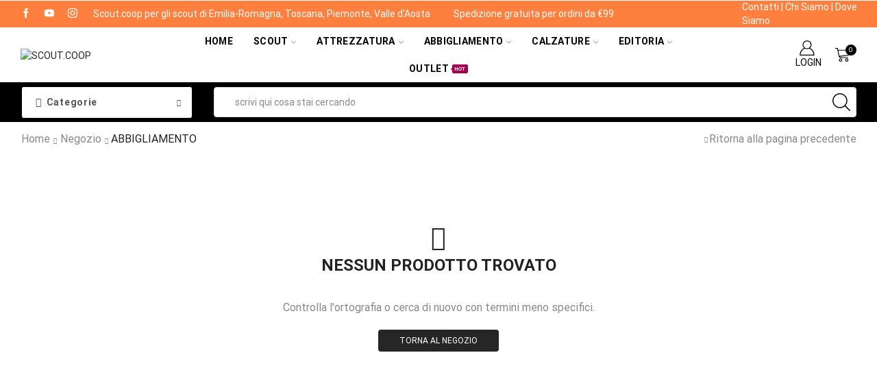

--- FILE ---
content_type: text/html; charset=utf-8
request_url: https://www.google.com/recaptcha/api2/anchor?ar=1&k=6LeqZCUrAAAAAM004Q_NYAl49gZHBFEqjU7eGhyC&co=aHR0cHM6Ly9zY291dC5jb29wOjQ0Mw..&hl=it&v=N67nZn4AqZkNcbeMu4prBgzg&size=normal&anchor-ms=20000&execute-ms=30000&cb=dqzlr79kyfn3
body_size: 49301
content:
<!DOCTYPE HTML><html dir="ltr" lang="it"><head><meta http-equiv="Content-Type" content="text/html; charset=UTF-8">
<meta http-equiv="X-UA-Compatible" content="IE=edge">
<title>reCAPTCHA</title>
<style type="text/css">
/* cyrillic-ext */
@font-face {
  font-family: 'Roboto';
  font-style: normal;
  font-weight: 400;
  font-stretch: 100%;
  src: url(//fonts.gstatic.com/s/roboto/v48/KFO7CnqEu92Fr1ME7kSn66aGLdTylUAMa3GUBHMdazTgWw.woff2) format('woff2');
  unicode-range: U+0460-052F, U+1C80-1C8A, U+20B4, U+2DE0-2DFF, U+A640-A69F, U+FE2E-FE2F;
}
/* cyrillic */
@font-face {
  font-family: 'Roboto';
  font-style: normal;
  font-weight: 400;
  font-stretch: 100%;
  src: url(//fonts.gstatic.com/s/roboto/v48/KFO7CnqEu92Fr1ME7kSn66aGLdTylUAMa3iUBHMdazTgWw.woff2) format('woff2');
  unicode-range: U+0301, U+0400-045F, U+0490-0491, U+04B0-04B1, U+2116;
}
/* greek-ext */
@font-face {
  font-family: 'Roboto';
  font-style: normal;
  font-weight: 400;
  font-stretch: 100%;
  src: url(//fonts.gstatic.com/s/roboto/v48/KFO7CnqEu92Fr1ME7kSn66aGLdTylUAMa3CUBHMdazTgWw.woff2) format('woff2');
  unicode-range: U+1F00-1FFF;
}
/* greek */
@font-face {
  font-family: 'Roboto';
  font-style: normal;
  font-weight: 400;
  font-stretch: 100%;
  src: url(//fonts.gstatic.com/s/roboto/v48/KFO7CnqEu92Fr1ME7kSn66aGLdTylUAMa3-UBHMdazTgWw.woff2) format('woff2');
  unicode-range: U+0370-0377, U+037A-037F, U+0384-038A, U+038C, U+038E-03A1, U+03A3-03FF;
}
/* math */
@font-face {
  font-family: 'Roboto';
  font-style: normal;
  font-weight: 400;
  font-stretch: 100%;
  src: url(//fonts.gstatic.com/s/roboto/v48/KFO7CnqEu92Fr1ME7kSn66aGLdTylUAMawCUBHMdazTgWw.woff2) format('woff2');
  unicode-range: U+0302-0303, U+0305, U+0307-0308, U+0310, U+0312, U+0315, U+031A, U+0326-0327, U+032C, U+032F-0330, U+0332-0333, U+0338, U+033A, U+0346, U+034D, U+0391-03A1, U+03A3-03A9, U+03B1-03C9, U+03D1, U+03D5-03D6, U+03F0-03F1, U+03F4-03F5, U+2016-2017, U+2034-2038, U+203C, U+2040, U+2043, U+2047, U+2050, U+2057, U+205F, U+2070-2071, U+2074-208E, U+2090-209C, U+20D0-20DC, U+20E1, U+20E5-20EF, U+2100-2112, U+2114-2115, U+2117-2121, U+2123-214F, U+2190, U+2192, U+2194-21AE, U+21B0-21E5, U+21F1-21F2, U+21F4-2211, U+2213-2214, U+2216-22FF, U+2308-230B, U+2310, U+2319, U+231C-2321, U+2336-237A, U+237C, U+2395, U+239B-23B7, U+23D0, U+23DC-23E1, U+2474-2475, U+25AF, U+25B3, U+25B7, U+25BD, U+25C1, U+25CA, U+25CC, U+25FB, U+266D-266F, U+27C0-27FF, U+2900-2AFF, U+2B0E-2B11, U+2B30-2B4C, U+2BFE, U+3030, U+FF5B, U+FF5D, U+1D400-1D7FF, U+1EE00-1EEFF;
}
/* symbols */
@font-face {
  font-family: 'Roboto';
  font-style: normal;
  font-weight: 400;
  font-stretch: 100%;
  src: url(//fonts.gstatic.com/s/roboto/v48/KFO7CnqEu92Fr1ME7kSn66aGLdTylUAMaxKUBHMdazTgWw.woff2) format('woff2');
  unicode-range: U+0001-000C, U+000E-001F, U+007F-009F, U+20DD-20E0, U+20E2-20E4, U+2150-218F, U+2190, U+2192, U+2194-2199, U+21AF, U+21E6-21F0, U+21F3, U+2218-2219, U+2299, U+22C4-22C6, U+2300-243F, U+2440-244A, U+2460-24FF, U+25A0-27BF, U+2800-28FF, U+2921-2922, U+2981, U+29BF, U+29EB, U+2B00-2BFF, U+4DC0-4DFF, U+FFF9-FFFB, U+10140-1018E, U+10190-1019C, U+101A0, U+101D0-101FD, U+102E0-102FB, U+10E60-10E7E, U+1D2C0-1D2D3, U+1D2E0-1D37F, U+1F000-1F0FF, U+1F100-1F1AD, U+1F1E6-1F1FF, U+1F30D-1F30F, U+1F315, U+1F31C, U+1F31E, U+1F320-1F32C, U+1F336, U+1F378, U+1F37D, U+1F382, U+1F393-1F39F, U+1F3A7-1F3A8, U+1F3AC-1F3AF, U+1F3C2, U+1F3C4-1F3C6, U+1F3CA-1F3CE, U+1F3D4-1F3E0, U+1F3ED, U+1F3F1-1F3F3, U+1F3F5-1F3F7, U+1F408, U+1F415, U+1F41F, U+1F426, U+1F43F, U+1F441-1F442, U+1F444, U+1F446-1F449, U+1F44C-1F44E, U+1F453, U+1F46A, U+1F47D, U+1F4A3, U+1F4B0, U+1F4B3, U+1F4B9, U+1F4BB, U+1F4BF, U+1F4C8-1F4CB, U+1F4D6, U+1F4DA, U+1F4DF, U+1F4E3-1F4E6, U+1F4EA-1F4ED, U+1F4F7, U+1F4F9-1F4FB, U+1F4FD-1F4FE, U+1F503, U+1F507-1F50B, U+1F50D, U+1F512-1F513, U+1F53E-1F54A, U+1F54F-1F5FA, U+1F610, U+1F650-1F67F, U+1F687, U+1F68D, U+1F691, U+1F694, U+1F698, U+1F6AD, U+1F6B2, U+1F6B9-1F6BA, U+1F6BC, U+1F6C6-1F6CF, U+1F6D3-1F6D7, U+1F6E0-1F6EA, U+1F6F0-1F6F3, U+1F6F7-1F6FC, U+1F700-1F7FF, U+1F800-1F80B, U+1F810-1F847, U+1F850-1F859, U+1F860-1F887, U+1F890-1F8AD, U+1F8B0-1F8BB, U+1F8C0-1F8C1, U+1F900-1F90B, U+1F93B, U+1F946, U+1F984, U+1F996, U+1F9E9, U+1FA00-1FA6F, U+1FA70-1FA7C, U+1FA80-1FA89, U+1FA8F-1FAC6, U+1FACE-1FADC, U+1FADF-1FAE9, U+1FAF0-1FAF8, U+1FB00-1FBFF;
}
/* vietnamese */
@font-face {
  font-family: 'Roboto';
  font-style: normal;
  font-weight: 400;
  font-stretch: 100%;
  src: url(//fonts.gstatic.com/s/roboto/v48/KFO7CnqEu92Fr1ME7kSn66aGLdTylUAMa3OUBHMdazTgWw.woff2) format('woff2');
  unicode-range: U+0102-0103, U+0110-0111, U+0128-0129, U+0168-0169, U+01A0-01A1, U+01AF-01B0, U+0300-0301, U+0303-0304, U+0308-0309, U+0323, U+0329, U+1EA0-1EF9, U+20AB;
}
/* latin-ext */
@font-face {
  font-family: 'Roboto';
  font-style: normal;
  font-weight: 400;
  font-stretch: 100%;
  src: url(//fonts.gstatic.com/s/roboto/v48/KFO7CnqEu92Fr1ME7kSn66aGLdTylUAMa3KUBHMdazTgWw.woff2) format('woff2');
  unicode-range: U+0100-02BA, U+02BD-02C5, U+02C7-02CC, U+02CE-02D7, U+02DD-02FF, U+0304, U+0308, U+0329, U+1D00-1DBF, U+1E00-1E9F, U+1EF2-1EFF, U+2020, U+20A0-20AB, U+20AD-20C0, U+2113, U+2C60-2C7F, U+A720-A7FF;
}
/* latin */
@font-face {
  font-family: 'Roboto';
  font-style: normal;
  font-weight: 400;
  font-stretch: 100%;
  src: url(//fonts.gstatic.com/s/roboto/v48/KFO7CnqEu92Fr1ME7kSn66aGLdTylUAMa3yUBHMdazQ.woff2) format('woff2');
  unicode-range: U+0000-00FF, U+0131, U+0152-0153, U+02BB-02BC, U+02C6, U+02DA, U+02DC, U+0304, U+0308, U+0329, U+2000-206F, U+20AC, U+2122, U+2191, U+2193, U+2212, U+2215, U+FEFF, U+FFFD;
}
/* cyrillic-ext */
@font-face {
  font-family: 'Roboto';
  font-style: normal;
  font-weight: 500;
  font-stretch: 100%;
  src: url(//fonts.gstatic.com/s/roboto/v48/KFO7CnqEu92Fr1ME7kSn66aGLdTylUAMa3GUBHMdazTgWw.woff2) format('woff2');
  unicode-range: U+0460-052F, U+1C80-1C8A, U+20B4, U+2DE0-2DFF, U+A640-A69F, U+FE2E-FE2F;
}
/* cyrillic */
@font-face {
  font-family: 'Roboto';
  font-style: normal;
  font-weight: 500;
  font-stretch: 100%;
  src: url(//fonts.gstatic.com/s/roboto/v48/KFO7CnqEu92Fr1ME7kSn66aGLdTylUAMa3iUBHMdazTgWw.woff2) format('woff2');
  unicode-range: U+0301, U+0400-045F, U+0490-0491, U+04B0-04B1, U+2116;
}
/* greek-ext */
@font-face {
  font-family: 'Roboto';
  font-style: normal;
  font-weight: 500;
  font-stretch: 100%;
  src: url(//fonts.gstatic.com/s/roboto/v48/KFO7CnqEu92Fr1ME7kSn66aGLdTylUAMa3CUBHMdazTgWw.woff2) format('woff2');
  unicode-range: U+1F00-1FFF;
}
/* greek */
@font-face {
  font-family: 'Roboto';
  font-style: normal;
  font-weight: 500;
  font-stretch: 100%;
  src: url(//fonts.gstatic.com/s/roboto/v48/KFO7CnqEu92Fr1ME7kSn66aGLdTylUAMa3-UBHMdazTgWw.woff2) format('woff2');
  unicode-range: U+0370-0377, U+037A-037F, U+0384-038A, U+038C, U+038E-03A1, U+03A3-03FF;
}
/* math */
@font-face {
  font-family: 'Roboto';
  font-style: normal;
  font-weight: 500;
  font-stretch: 100%;
  src: url(//fonts.gstatic.com/s/roboto/v48/KFO7CnqEu92Fr1ME7kSn66aGLdTylUAMawCUBHMdazTgWw.woff2) format('woff2');
  unicode-range: U+0302-0303, U+0305, U+0307-0308, U+0310, U+0312, U+0315, U+031A, U+0326-0327, U+032C, U+032F-0330, U+0332-0333, U+0338, U+033A, U+0346, U+034D, U+0391-03A1, U+03A3-03A9, U+03B1-03C9, U+03D1, U+03D5-03D6, U+03F0-03F1, U+03F4-03F5, U+2016-2017, U+2034-2038, U+203C, U+2040, U+2043, U+2047, U+2050, U+2057, U+205F, U+2070-2071, U+2074-208E, U+2090-209C, U+20D0-20DC, U+20E1, U+20E5-20EF, U+2100-2112, U+2114-2115, U+2117-2121, U+2123-214F, U+2190, U+2192, U+2194-21AE, U+21B0-21E5, U+21F1-21F2, U+21F4-2211, U+2213-2214, U+2216-22FF, U+2308-230B, U+2310, U+2319, U+231C-2321, U+2336-237A, U+237C, U+2395, U+239B-23B7, U+23D0, U+23DC-23E1, U+2474-2475, U+25AF, U+25B3, U+25B7, U+25BD, U+25C1, U+25CA, U+25CC, U+25FB, U+266D-266F, U+27C0-27FF, U+2900-2AFF, U+2B0E-2B11, U+2B30-2B4C, U+2BFE, U+3030, U+FF5B, U+FF5D, U+1D400-1D7FF, U+1EE00-1EEFF;
}
/* symbols */
@font-face {
  font-family: 'Roboto';
  font-style: normal;
  font-weight: 500;
  font-stretch: 100%;
  src: url(//fonts.gstatic.com/s/roboto/v48/KFO7CnqEu92Fr1ME7kSn66aGLdTylUAMaxKUBHMdazTgWw.woff2) format('woff2');
  unicode-range: U+0001-000C, U+000E-001F, U+007F-009F, U+20DD-20E0, U+20E2-20E4, U+2150-218F, U+2190, U+2192, U+2194-2199, U+21AF, U+21E6-21F0, U+21F3, U+2218-2219, U+2299, U+22C4-22C6, U+2300-243F, U+2440-244A, U+2460-24FF, U+25A0-27BF, U+2800-28FF, U+2921-2922, U+2981, U+29BF, U+29EB, U+2B00-2BFF, U+4DC0-4DFF, U+FFF9-FFFB, U+10140-1018E, U+10190-1019C, U+101A0, U+101D0-101FD, U+102E0-102FB, U+10E60-10E7E, U+1D2C0-1D2D3, U+1D2E0-1D37F, U+1F000-1F0FF, U+1F100-1F1AD, U+1F1E6-1F1FF, U+1F30D-1F30F, U+1F315, U+1F31C, U+1F31E, U+1F320-1F32C, U+1F336, U+1F378, U+1F37D, U+1F382, U+1F393-1F39F, U+1F3A7-1F3A8, U+1F3AC-1F3AF, U+1F3C2, U+1F3C4-1F3C6, U+1F3CA-1F3CE, U+1F3D4-1F3E0, U+1F3ED, U+1F3F1-1F3F3, U+1F3F5-1F3F7, U+1F408, U+1F415, U+1F41F, U+1F426, U+1F43F, U+1F441-1F442, U+1F444, U+1F446-1F449, U+1F44C-1F44E, U+1F453, U+1F46A, U+1F47D, U+1F4A3, U+1F4B0, U+1F4B3, U+1F4B9, U+1F4BB, U+1F4BF, U+1F4C8-1F4CB, U+1F4D6, U+1F4DA, U+1F4DF, U+1F4E3-1F4E6, U+1F4EA-1F4ED, U+1F4F7, U+1F4F9-1F4FB, U+1F4FD-1F4FE, U+1F503, U+1F507-1F50B, U+1F50D, U+1F512-1F513, U+1F53E-1F54A, U+1F54F-1F5FA, U+1F610, U+1F650-1F67F, U+1F687, U+1F68D, U+1F691, U+1F694, U+1F698, U+1F6AD, U+1F6B2, U+1F6B9-1F6BA, U+1F6BC, U+1F6C6-1F6CF, U+1F6D3-1F6D7, U+1F6E0-1F6EA, U+1F6F0-1F6F3, U+1F6F7-1F6FC, U+1F700-1F7FF, U+1F800-1F80B, U+1F810-1F847, U+1F850-1F859, U+1F860-1F887, U+1F890-1F8AD, U+1F8B0-1F8BB, U+1F8C0-1F8C1, U+1F900-1F90B, U+1F93B, U+1F946, U+1F984, U+1F996, U+1F9E9, U+1FA00-1FA6F, U+1FA70-1FA7C, U+1FA80-1FA89, U+1FA8F-1FAC6, U+1FACE-1FADC, U+1FADF-1FAE9, U+1FAF0-1FAF8, U+1FB00-1FBFF;
}
/* vietnamese */
@font-face {
  font-family: 'Roboto';
  font-style: normal;
  font-weight: 500;
  font-stretch: 100%;
  src: url(//fonts.gstatic.com/s/roboto/v48/KFO7CnqEu92Fr1ME7kSn66aGLdTylUAMa3OUBHMdazTgWw.woff2) format('woff2');
  unicode-range: U+0102-0103, U+0110-0111, U+0128-0129, U+0168-0169, U+01A0-01A1, U+01AF-01B0, U+0300-0301, U+0303-0304, U+0308-0309, U+0323, U+0329, U+1EA0-1EF9, U+20AB;
}
/* latin-ext */
@font-face {
  font-family: 'Roboto';
  font-style: normal;
  font-weight: 500;
  font-stretch: 100%;
  src: url(//fonts.gstatic.com/s/roboto/v48/KFO7CnqEu92Fr1ME7kSn66aGLdTylUAMa3KUBHMdazTgWw.woff2) format('woff2');
  unicode-range: U+0100-02BA, U+02BD-02C5, U+02C7-02CC, U+02CE-02D7, U+02DD-02FF, U+0304, U+0308, U+0329, U+1D00-1DBF, U+1E00-1E9F, U+1EF2-1EFF, U+2020, U+20A0-20AB, U+20AD-20C0, U+2113, U+2C60-2C7F, U+A720-A7FF;
}
/* latin */
@font-face {
  font-family: 'Roboto';
  font-style: normal;
  font-weight: 500;
  font-stretch: 100%;
  src: url(//fonts.gstatic.com/s/roboto/v48/KFO7CnqEu92Fr1ME7kSn66aGLdTylUAMa3yUBHMdazQ.woff2) format('woff2');
  unicode-range: U+0000-00FF, U+0131, U+0152-0153, U+02BB-02BC, U+02C6, U+02DA, U+02DC, U+0304, U+0308, U+0329, U+2000-206F, U+20AC, U+2122, U+2191, U+2193, U+2212, U+2215, U+FEFF, U+FFFD;
}
/* cyrillic-ext */
@font-face {
  font-family: 'Roboto';
  font-style: normal;
  font-weight: 900;
  font-stretch: 100%;
  src: url(//fonts.gstatic.com/s/roboto/v48/KFO7CnqEu92Fr1ME7kSn66aGLdTylUAMa3GUBHMdazTgWw.woff2) format('woff2');
  unicode-range: U+0460-052F, U+1C80-1C8A, U+20B4, U+2DE0-2DFF, U+A640-A69F, U+FE2E-FE2F;
}
/* cyrillic */
@font-face {
  font-family: 'Roboto';
  font-style: normal;
  font-weight: 900;
  font-stretch: 100%;
  src: url(//fonts.gstatic.com/s/roboto/v48/KFO7CnqEu92Fr1ME7kSn66aGLdTylUAMa3iUBHMdazTgWw.woff2) format('woff2');
  unicode-range: U+0301, U+0400-045F, U+0490-0491, U+04B0-04B1, U+2116;
}
/* greek-ext */
@font-face {
  font-family: 'Roboto';
  font-style: normal;
  font-weight: 900;
  font-stretch: 100%;
  src: url(//fonts.gstatic.com/s/roboto/v48/KFO7CnqEu92Fr1ME7kSn66aGLdTylUAMa3CUBHMdazTgWw.woff2) format('woff2');
  unicode-range: U+1F00-1FFF;
}
/* greek */
@font-face {
  font-family: 'Roboto';
  font-style: normal;
  font-weight: 900;
  font-stretch: 100%;
  src: url(//fonts.gstatic.com/s/roboto/v48/KFO7CnqEu92Fr1ME7kSn66aGLdTylUAMa3-UBHMdazTgWw.woff2) format('woff2');
  unicode-range: U+0370-0377, U+037A-037F, U+0384-038A, U+038C, U+038E-03A1, U+03A3-03FF;
}
/* math */
@font-face {
  font-family: 'Roboto';
  font-style: normal;
  font-weight: 900;
  font-stretch: 100%;
  src: url(//fonts.gstatic.com/s/roboto/v48/KFO7CnqEu92Fr1ME7kSn66aGLdTylUAMawCUBHMdazTgWw.woff2) format('woff2');
  unicode-range: U+0302-0303, U+0305, U+0307-0308, U+0310, U+0312, U+0315, U+031A, U+0326-0327, U+032C, U+032F-0330, U+0332-0333, U+0338, U+033A, U+0346, U+034D, U+0391-03A1, U+03A3-03A9, U+03B1-03C9, U+03D1, U+03D5-03D6, U+03F0-03F1, U+03F4-03F5, U+2016-2017, U+2034-2038, U+203C, U+2040, U+2043, U+2047, U+2050, U+2057, U+205F, U+2070-2071, U+2074-208E, U+2090-209C, U+20D0-20DC, U+20E1, U+20E5-20EF, U+2100-2112, U+2114-2115, U+2117-2121, U+2123-214F, U+2190, U+2192, U+2194-21AE, U+21B0-21E5, U+21F1-21F2, U+21F4-2211, U+2213-2214, U+2216-22FF, U+2308-230B, U+2310, U+2319, U+231C-2321, U+2336-237A, U+237C, U+2395, U+239B-23B7, U+23D0, U+23DC-23E1, U+2474-2475, U+25AF, U+25B3, U+25B7, U+25BD, U+25C1, U+25CA, U+25CC, U+25FB, U+266D-266F, U+27C0-27FF, U+2900-2AFF, U+2B0E-2B11, U+2B30-2B4C, U+2BFE, U+3030, U+FF5B, U+FF5D, U+1D400-1D7FF, U+1EE00-1EEFF;
}
/* symbols */
@font-face {
  font-family: 'Roboto';
  font-style: normal;
  font-weight: 900;
  font-stretch: 100%;
  src: url(//fonts.gstatic.com/s/roboto/v48/KFO7CnqEu92Fr1ME7kSn66aGLdTylUAMaxKUBHMdazTgWw.woff2) format('woff2');
  unicode-range: U+0001-000C, U+000E-001F, U+007F-009F, U+20DD-20E0, U+20E2-20E4, U+2150-218F, U+2190, U+2192, U+2194-2199, U+21AF, U+21E6-21F0, U+21F3, U+2218-2219, U+2299, U+22C4-22C6, U+2300-243F, U+2440-244A, U+2460-24FF, U+25A0-27BF, U+2800-28FF, U+2921-2922, U+2981, U+29BF, U+29EB, U+2B00-2BFF, U+4DC0-4DFF, U+FFF9-FFFB, U+10140-1018E, U+10190-1019C, U+101A0, U+101D0-101FD, U+102E0-102FB, U+10E60-10E7E, U+1D2C0-1D2D3, U+1D2E0-1D37F, U+1F000-1F0FF, U+1F100-1F1AD, U+1F1E6-1F1FF, U+1F30D-1F30F, U+1F315, U+1F31C, U+1F31E, U+1F320-1F32C, U+1F336, U+1F378, U+1F37D, U+1F382, U+1F393-1F39F, U+1F3A7-1F3A8, U+1F3AC-1F3AF, U+1F3C2, U+1F3C4-1F3C6, U+1F3CA-1F3CE, U+1F3D4-1F3E0, U+1F3ED, U+1F3F1-1F3F3, U+1F3F5-1F3F7, U+1F408, U+1F415, U+1F41F, U+1F426, U+1F43F, U+1F441-1F442, U+1F444, U+1F446-1F449, U+1F44C-1F44E, U+1F453, U+1F46A, U+1F47D, U+1F4A3, U+1F4B0, U+1F4B3, U+1F4B9, U+1F4BB, U+1F4BF, U+1F4C8-1F4CB, U+1F4D6, U+1F4DA, U+1F4DF, U+1F4E3-1F4E6, U+1F4EA-1F4ED, U+1F4F7, U+1F4F9-1F4FB, U+1F4FD-1F4FE, U+1F503, U+1F507-1F50B, U+1F50D, U+1F512-1F513, U+1F53E-1F54A, U+1F54F-1F5FA, U+1F610, U+1F650-1F67F, U+1F687, U+1F68D, U+1F691, U+1F694, U+1F698, U+1F6AD, U+1F6B2, U+1F6B9-1F6BA, U+1F6BC, U+1F6C6-1F6CF, U+1F6D3-1F6D7, U+1F6E0-1F6EA, U+1F6F0-1F6F3, U+1F6F7-1F6FC, U+1F700-1F7FF, U+1F800-1F80B, U+1F810-1F847, U+1F850-1F859, U+1F860-1F887, U+1F890-1F8AD, U+1F8B0-1F8BB, U+1F8C0-1F8C1, U+1F900-1F90B, U+1F93B, U+1F946, U+1F984, U+1F996, U+1F9E9, U+1FA00-1FA6F, U+1FA70-1FA7C, U+1FA80-1FA89, U+1FA8F-1FAC6, U+1FACE-1FADC, U+1FADF-1FAE9, U+1FAF0-1FAF8, U+1FB00-1FBFF;
}
/* vietnamese */
@font-face {
  font-family: 'Roboto';
  font-style: normal;
  font-weight: 900;
  font-stretch: 100%;
  src: url(//fonts.gstatic.com/s/roboto/v48/KFO7CnqEu92Fr1ME7kSn66aGLdTylUAMa3OUBHMdazTgWw.woff2) format('woff2');
  unicode-range: U+0102-0103, U+0110-0111, U+0128-0129, U+0168-0169, U+01A0-01A1, U+01AF-01B0, U+0300-0301, U+0303-0304, U+0308-0309, U+0323, U+0329, U+1EA0-1EF9, U+20AB;
}
/* latin-ext */
@font-face {
  font-family: 'Roboto';
  font-style: normal;
  font-weight: 900;
  font-stretch: 100%;
  src: url(//fonts.gstatic.com/s/roboto/v48/KFO7CnqEu92Fr1ME7kSn66aGLdTylUAMa3KUBHMdazTgWw.woff2) format('woff2');
  unicode-range: U+0100-02BA, U+02BD-02C5, U+02C7-02CC, U+02CE-02D7, U+02DD-02FF, U+0304, U+0308, U+0329, U+1D00-1DBF, U+1E00-1E9F, U+1EF2-1EFF, U+2020, U+20A0-20AB, U+20AD-20C0, U+2113, U+2C60-2C7F, U+A720-A7FF;
}
/* latin */
@font-face {
  font-family: 'Roboto';
  font-style: normal;
  font-weight: 900;
  font-stretch: 100%;
  src: url(//fonts.gstatic.com/s/roboto/v48/KFO7CnqEu92Fr1ME7kSn66aGLdTylUAMa3yUBHMdazQ.woff2) format('woff2');
  unicode-range: U+0000-00FF, U+0131, U+0152-0153, U+02BB-02BC, U+02C6, U+02DA, U+02DC, U+0304, U+0308, U+0329, U+2000-206F, U+20AC, U+2122, U+2191, U+2193, U+2212, U+2215, U+FEFF, U+FFFD;
}

</style>
<link rel="stylesheet" type="text/css" href="https://www.gstatic.com/recaptcha/releases/N67nZn4AqZkNcbeMu4prBgzg/styles__ltr.css">
<script nonce="F2-PT9FD4S5Ii2akRMvlUw" type="text/javascript">window['__recaptcha_api'] = 'https://www.google.com/recaptcha/api2/';</script>
<script type="text/javascript" src="https://www.gstatic.com/recaptcha/releases/N67nZn4AqZkNcbeMu4prBgzg/recaptcha__it.js" nonce="F2-PT9FD4S5Ii2akRMvlUw">
      
    </script></head>
<body><div id="rc-anchor-alert" class="rc-anchor-alert"></div>
<input type="hidden" id="recaptcha-token" value="[base64]">
<script type="text/javascript" nonce="F2-PT9FD4S5Ii2akRMvlUw">
      recaptcha.anchor.Main.init("[\x22ainput\x22,[\x22bgdata\x22,\x22\x22,\[base64]/[base64]/MjU1Ong/[base64]/[base64]/[base64]/[base64]/[base64]/[base64]/[base64]/[base64]/[base64]/[base64]/[base64]/[base64]/[base64]/[base64]/[base64]\\u003d\x22,\[base64]\\u003d\\u003d\x22,\x22w4cew71sw41tw4w4w53Dg8OOTcK+bsKzwozCvcO3wpR/[base64]/Dny8Ew4bDisKcwr/DjRoNwpXCocKJw6Rrw6ZOw4LDmG0yJmPCvcOjVcOxw4Z1w4bDpSfCh1Q7w5Jbw6zCjRfDqnFsJcONRVXDocK7Pi7DkS4sBMKvwrjDrcKfd8KDZU5Kw4tLB8KOw6jCn8KLw5LCqMO1eDQWwqfCpwNbUMK2w6TCsFwUPATDisK0wqo/w5PDoHBCMMKSwpbCjB7Dj2dmwrTDuMOLw7bCscOOw49IbsOcUnVMdsOvYGtsHjZWw67DgQ5Ewotjwq50w6vDry1kwr7Cihtswr9bwqpbfQjDpcO2wpBEw5BRGjVrw61Cw5/CqsK/HC5jBEnDpXXCuMKqwpLDonkpw64xw77DiR3DtcKww7fCs1U6w7JUw6o8V8KIwoDDsD/DmlUuQ1dIwqbChRDDtzfCvCdcw77CsgLCmxoUw50Kw4/DhDTClcKHUMKnwr3DiMOPw4Y5Fxpdw5s5EsKZwp/[base64]/[base64]/Dmi/DvcKLwogrwrPChsOfw6dsUg97MsOLeBgiwqTCkyNPdQV9TsOASMOzwqvCrBo3wpzCsA1Sw5LDrsO7w5RwwoLCjkbCvWjCuMKFR8KhKsORw5Z4wrBuw7bCo8OnSXVDUD/Cq8Ksw5BGw6PDtVINw78hCcKbwojDscK+KMKNwoDDtcKNw6Y+w69cFH96wrMwAxTCqXnChcO7DVPCi1PDkBNYI8OwwqDDokAOwo7ClsK2GFFow5zDtcOAeMOXJiHDjCPCsxAIw5ZIYj3CscOww4oVT2nDkAHDmsOyER/DiMKcBUVrD8KJbQdMwrLDisOqG2USw5BAYCcOw68WWBXDssOQwq9SHsOEw5nDkMO7Dw/[base64]/Dv8Krw4DChsOUYMKPw5zDp8OBe8OLHsKVC8Onw6l7YMOqMsOqw4rCkcKzwoccwoBtwpokw5w3w6PDjMKqw7bChcK4UQsWFjtKVnR8wq0Ww4PDn8OJw43CqGrCgcORQBUVwp5vLGEYw6l7YHPDlR/[base64]/w6VGwoXCjU3DmRLDt8O9w4HCjhzCk8OmS8K8w74FwqjCsEUSNBQhMcKwHBAjO8O+PsKXTC7CvELDr8KBNDRMwqAtw590wpDDvsOif1E+Q8KGw4vCmi/DuyfCjMKGwpzCh2lOaTMwwpFkwpHCmW7CmF/[base64]/CiU7Dr3bDrAJ+XsKcwr/DqSVmOUpofCNOXTZow6tbIAfDgXTDn8Klw6zDnkgDcgzCvBN/EEvClcK4w7MBTcOSZCEUw6F6cE9uw4PCisOHw6fChSshwqpPdgEywq9+w7nCpjIOwoZHZcKswoDCusKSw4UCw7dvAMOHwq/DtcKPGcOjwqjDkVTDqC3CucOgwr/DhBkyFhJowpDDjAPDicKgFAfCjBtQwrzDnVfCuWs0w4JTwrjDtsOkwoFywqLClBDCrcK/wpthJzMuw65wBcKSw7zDmnrDjlbCpDPCvsO9wqdowonDmsOnw6/Csj12UsOOwoTCkcKdwrUYImTDpsOuwpk1XsKkw7nCqsOIw4vDhsKYw7jDogLDpcKGw5F/w6Y/[base64]/[base64]/[base64]/Dl8Kxw6LDqQTDkGLCgsKBw68Pw6/DqGViL8Oxw5EHwoXCjE3DoUDDrcOvw6rCnx3DjsOpwoLCv1bDqcOjwonCvMKhwpHDl1sIcMOVw6gEw5bDvsOgWG3CisOjfGXDliPDnBhowp7DswPDvlLDu8KTKG/Co8K1w71wVMK8EwoxNyzDnkgrwr5/EQLDpWDCvcOqw6k5wp0dw7dZRMONwr9sM8K6wrgRdCcBw6XDkcOmLMOoazkiw5VsWsKNwo17P0hHw5nDhsOkw4swQUTCn8OVA8OZwqLCmsKLw6LDmT7CrMOlOQDDt1/CrGDDnnlaB8K2wpfCiRPCv3U3Hg/Dljg2w5HDrMODfAUJw4lsw4w+w7zDi8KKw4dDwptxwp3Ck8K/fsO6G8KbYsKXwrLCucO0wqMefsKtbmR8wprCssKMbgZlG1Y4OnB5wqfCgRd1Nj0odnnDpwjDmiDCj1c0w7HDuCURwpHDkQjCncOYwqYTdwFiJMKND3zDk8KjwqUYYivChHgxw4LDj8KQXMO+OW7Dvy0Iwr0ywo0jMsOPDsO4w4jCtsODwrhWPyAHeAXCiEfDp37DncK/w6sRQMK9wqXDiHksNnjDm0DDisK2w7PDoBQ3w7bCmsOWGMOwMlkEw6zCjycvwqxtCsOuw5XCtH3Ci8K7wrFsFMOUw6HCmCTDt3HDtcKOc3dswrNDaEt8cMODwrgMFh7CgsOiwoMiworDu8KuNlUhw69kwo/[base64]/w4HCtTkXCsKtwr8XwqNHGcO6DCfCgsOeOcKYKFLClcKKwoQDwpAEOcKMwr7ChQQ1w6PDhMOjFQ/CijQ9w6lMw4vDmMOxwokyw4DCvnYTw6MQw4EIYFzDmcOhB8OKG8OwL8KNW8OrBWtkNyJcFWXCgcODw5DCsk4Owodiwq/DhsORWsKHwqXClREewrlCcXzDoiPDhiQUw7I8cBvDrCkkwopJw7taXcKDfU5Jw68yRMOeHGwcw5tNw4bCu0oxw55cw7tuw5/[base64]/CikHDsFXDu3tMTcOYacKIwoVrwoHDpQrDqsK6SMOJw6JfdjcUwpcXwpQeMcKLw4kQZxoewqLDg2AoT8KfXG/Cq0d+wqhnLnTDsMOQVsOrw7zCnWtMw67Cq8KTcSHDg1Bbw4YcEsK7QMObXzhkBsKow5jDvsOTOhtibwo5wqjCuyjChlHDvsOmbQMnAMKKJsO2wpdcEcOrw6/CsArDvSfCsxvCv2xewpVqT0Fcw5TCrsKVSBbDoMKqw4LDonVewr8EwpTDtzHCpMOTAMObwrfCgMKyw7TCsSbDr8KtwrMyAHbCi8Ocw4DDtDAMw7B3ekDDtAVzN8OXw7LDrnVkw4hMf1/Dt8KrWXJeTic2wozDpcKyBkzDmXJYw6h+w5PCq8Ove8OUMMKUw6l7w7tuCMOkw6nCq8KeFD/[base64]/CvcKQw47CtcKYbVgiwrnDqsOmwqAKw78+w7/DlUvCmsKcw5I6w5BJw4kzwrt/A8KwG2TCvMO8w6jDmsOCP8KPw5DDnHQAVMONbn3Di0lgHcKpGcOnw7RwBm9zwqM2wpnCjcOKBH3CtsKyKsOhDsOkwoHCgSBTYsKsw6RKFi7CrDHCsm3DtcKfwosJJmDCtcO9wqnDtDoST8OUw5/[base64]/DonzCgsKCVA7CgMK6PS8lwqTCtcKwwrcyVMKOw4Jzw6EgwqFrDARHMMKcwohww5/CnFXDrsK8OyLCnALDqMKbwq9rYnlpMR3CmMOwBcOmXsKwVcKcw7ccwr7CscOtLcOTw4FFE8OUEnfDiDdlwrzCmMO3w7wmw5jCj8KlwrcBXMKcScKBFMKcV8K/[base64]/w6RhwoxFw5jDk8OhKMKrwoFsEDY3FcKywrt5VRQ8MkM/wqzCmsKOM8OpHMKaFnbCiwrCg8OsO8K5JkVQw5XDuMOJRcO+w4ZuGMK1GEPCscOtw7bCjVzCmzhtw6DCk8OYw6Ile1VZMsKNfAzCnADDhWIRwonDhcORw73DlT3DkjdxKB1JbMKpwp8/HMOdw41+wppeHcKiwrnDsMOdw6xqw7fCpwxrIjXCt8K7w7EETcO8w7zDuMKvwq/Cnhhhw5E7THF4RHBVwptywpBpw44EYsKqEcOVw7nDo11fEcOJw57DjsKjOVpyw67Ct1bDp0DDsgDDpsKOVxBfGcKBTMKpw6gfw7LCiVrCocOKw5LCiMOxw70AJGpuNcOjXj7Cn8OLFigrw5VFwq3Cu8Ozw5zCkcOhwrPCgT1Qw6nCscKdwpNDwr/DmSVtwr3DqMKww7dTwokWHMKWHsKXw6zDiVwnZi9gw47DpcK1woDDr2LDu0jDohfCt37Cgz7Dqn89wpNWdjzCpcKGw6XCkMKaw58/PQnCqcOAwo3CpUdOBsK1w4PCpSVZwrNqDGQswoEsG2bDgl4Kw5MOF019wpzCnQA9wqtdAMKwcj/DrH3CgsOzw57DmcKeMcKRw44+wrPCk8OJwrZkBcODwr7CoMKxNsKwPzfDnsOVHy3DsmRAM8KFwr3Ci8OiWMOSY8KywqnDnnLDizTCtQPCqzDDgMO8CClVw6tjw67DusOhOlzDvHPCuSc0w4PCtMKob8K8wo0RwqBNwpTCh8KPX8OiPh/CmsKGw7jChFzCv3bCrcOxwoluBsOhal4dbMKaZcKAJsKZGGQZHsKawrApHHjCrcKbZcOMw5QJwp8rZ3lfw79BwpjDs8KbacKXwrRHw6nCrMKdwpfCjkAgQsOzwpnDnUDCmsOlw4UUw5hqwq7CvcKIw6nCqWd3w6ZuwpVVw4/CqRzDmXR9SGJrIcKJwr8SG8Ohw7bDoU7DrsOEwq5wW8O8b1/CksKEITo6bzsMwq4nwrkYSh/[base64]/CnCJsDMK1woLCiizDrcOCPDnCtxFvD1UaeMKIWH/ClMOKwpBOwqh6w6V0KsKvwrXDpcOMwrfDs07CqBkmCsKWEcOhMEfCpMO7ZAIpRsO/c1BTWRLDrMOLwr3DhTPDk8Ktw44pw4QVw7osw5UebHvCrMOnF8KiFMOCKMKmT8K3wp5wwpFUdWZef0wdwofDhW/DtTl/wp3Cm8KrSQlWZhPDm8K9QAd+asOgDAHCn8OeEQwCw6VwwqvChMKZSmXDmW/DvMKcwq3Dn8KQIRnDnGbDv1/DhcOhCgTCiRADMEvClBgsw5jDhMKxXQrDvA0nw4fCr8KBw6LCksO/THJOXis4A8KdwptXPMKwMT5nw6APw4DChWPDpMOMwqo3XT0awoh5w6YYw5/DlRLDrMO8w75uwqcMw5PDl2h8KWrDngbCqmtjZD0QTcKKwploU8KJwr/CncKqScO/wqTCkcKqHBlPGhDDisOvw58+ZwHDpnQzJgAMM8O4NwjCvsKEw48YYhlLZgHDvMKQEcKGG8KowrrDuMOWO2DDk0XDpx0zw43DisOPfWfCtBUHaVTDuCk0w4sVEMO6WT7DsRnDtMKbVXw/IlrClA4Jw54EfEYuwpZDwqg4cFHDgsO6wqnCt2UBZcKFF8OjUcOjf0ENC8KDasKXwpYOw6vCgx5MHT/Dgmc4BcKoD2Z9LSwnHHcnVBTCn2vDsmzDrCgswpQpw7Rea8KrCFQdDMKTw5vCksO1w7PClHR6w5pfRMO1V8O5VHXCpgdYw5R6fWnDkCDCvMOyw6DCrFN2dxDDthpgJ8O4wp5XOzlNW0kWSjNVPl/Ch1jCsMKqMB/DhiLDqzrCk13DmlXDuGfDvArDjMKzOsKbSBXDr8OMQRYVBgoBYS3CmF4XZztIZ8Kuw7zDjcOtWsOpTMOPOsKJVjorQHFdw6TCvsOvMmBnw4vDsXnChMOkw5HDkGzCpl41w5JCw7ALL8KrwqDDtV0FwqjDkEPCssKdAMOEw5Q7T8KdRyBgC8Kuw5dbwrXDhTLDvcOsw5/Dk8K3wokZw5vCtAnDt8KeK8KqwpfChsOsw4PCginCiFN6N2nCnDM0w4YWw7rDtC/CjMOiw5LCuRBbaMKOw5TDlMKzH8O4wqQCw5rDtMONw4DDjcObwrPDu8KaNB49Zj8Pw6lgKMO7KMOKWxJ8UT9cw4TDqsORwqAiwrPDtzUuwqYYwqPCjSrCiQp7wq7DiRHCo8KxWit/chvCscKWbcO5wqoiT8KkwrfCnA7ClsKpMsOiECbDv1cEwpDCmirCnScdUsKRwqzDky7CucOzB8Khemk9BcOmw6B3WizChXrCoHVoMsKeE8O4wozCviPDqsOjUQPDsQ7CoE89KcOew57DgyPDnCfDl3bDkQvCj1PCkzQxGT/DmcO6GMORwo7DhcO5YxpAwqDDssOmw7c5RBNOEMOMwrk5GsO7w7oxw5LCjsK5R0gewrvCvyEtw6fDnQIVwowOwoNsY2zDtMO2w7bCs8KuYi/CpUPCpMKQOsOSwrZcRGPDoVDDolQrB8Onw7VWDsKUOSLCjlLCtDt1w7BRJ0LCksK2woM1wqPDrkjDmnwvMAJyB8OUYSQYw4J0KMOUw6c5woJwRkhww4osw5nCmsO1I8OlwrfDpQnDihh/fn3CsMK1DCgaw7DCuyjDkcKWw4U+FhTDisOhb0HCn8OhQ0QXf8KqNcOew6JNAXTDh8O/[base64]/[base64]/[base64]/Dj8ORJsO7woldw6pywrkWw4pwwoMFw7XCk1vCkyECEMOJCTsbfsOrDcOlJzfCowgQFjRTGgQVA8KjwqBLw5AFwqzDg8OxPsKGeMO8w5/[base64]/[base64]/DnnkTw6AjVB/CmMOVQgkewq8OVcOUaMOwwqTCqsKYXx9KwqMzwpt8B8Orw4QWJsKfw58MYcOUwq0ab8KMwqh4HMKSKcOJDMO5FMOdKcOaMTPCicKtw69Xwp3Dgx7CkX/CssO+wpdTVXcyMXvChMOPwqbDuC7ChsKlSMKHACcgTMKKwqZBEMOjwohbacOdwqBsWsO3D8Oyw7MrLcKhBsOtwpjCunBvw6Y/[base64]/DtwjDnSoLwpB0YBDCjMOoHwbCp8O2KSfDoMKXS8KWbDrDiMKCw4fDh0lgJcOWw6LCgSdqw4EAwr/Ckxcjw71vbXxeK8O8wr5cw4Qaw58eJWJ8wrAdwqFEbUY8MsOqw7bCh11Bw55jDRYRdFDDgsKjw6N4TsOxEMKsCMOxJ8K2wq/CsjgDw5PCmcORGsKgw6tRJMO5UgZ8CFBuwopowqAeEMK1NRzDkywNDMOLwpvDjcKBw4x8GVXDkcOREFVNGsO7wonCqMKtwpnDiMKZw5PDr8KBwqXCm0teWcK2wpRoWi0UwqbDoC/DpMOFw73DrMOrDMOowoTCvMKxwqvClxlCwqk4aMO3wodmwrVlw77DksO/[base64]/[base64]/ZMKkwptdw5AFwr/DnsOAwqwKPBfDtMOsIVk7wrnCkidrZsONMSHDkXBgUW7DjMOebUbCt8Kcw7BRwoTDuMKiKcOgdgHDu8OPJ2opOVoETMOEJlgCw5N/HMO2w5XCoW1ID0TCsgHCqjQJTsKrwqdZXkkXdwDCi8Ktw6kXKsKxW8KkZQFBwpJWwrDCqWrCocKbw67DhsKUw4HDiRgpwqzCqWEfwq/Dj8KraMKkw5HCv8KcUQjDg8KPVcKrAMOZw41ZAcOJclzDgcK8D3jDo8OYwq3DhMO2EcK/w4zDr3TDh8ONdMKSwpMVLxvDm8O2BsOrwotRwq1nwrYVTcKrDHZcwq4vw4gjHsKkw6LClWYdXsOVRSgbwqDDrMOEwoIYw4A5w64dwrzDssKtYcKjCsK5woR2wqLCgFbChMOdHkpYYsOBC8KUflAJVULCpcKbesO/wrkVAMODwrxCwpoPwqlnNMOWwr/ClMOBw7UFAsKgP8O5SR/[base64]/IT48NMOaw7LDuxhVw7J5wqPDhXVRw77DhFjCsMO4w4nDkcKdw4HCp8KfQ8KQO8KhBcKfw6AMwrEzw5xSwq/DisOVw7d0JsKYU1LDoBfCvDDCqcKuwpnCnirCjcK3e21pSyfCpjfDvcOyHsK+cHzCpMKePHM0AsO9e0HCmsK8PsOGw4tsb304w7zDocKpwrbDtwQ+wpzDqcKIaMKkB8K/AxvDkjc0RTzDq3vCtgbDmzQfwqtlOcKTwoFqC8OoT8KGBcOywphxKBXDl8KCw4lKFMOUwoxOwrnCoA43w7fDvihaUVlZAyzDn8K7wq9Tw7/Dt8O1w55Uw4XDsGQPw4UoZsO5ZcOWTcKpwpDCnsKoEgHCl2k8wpItwootwpw5w611aMOZw4fDkGc0MsOpWkfCrMKjcmXDtER5J2PDsy3ChWPDsMKbwolfwqtREz/DtD5KwqfCgMKcw4JaZ8KzPQ/DuT7DscOaw4ACesOyw55qVMOMwojCoMKIw4HDvsKqwp98w4cyf8O7wpQWwqHCoGNcOcO5w5XCkQZWwqrCmMOHOldFw4ZUwqHCoMKhwrcOfMKrwqwhwrfCs8OXC8KcKcOQw5AJCwvCpcOqwo55LRPDo2DCrzgLw73CrVI5wrLCk8O2aMKUDjhAwpvDocKwEmjDocK7Aj/DjVTCsC3DqScwV8OQHsK9GsObw4hAw7AQwr/[base64]/FMKNw410E3HCvFHCmMKtw68mwpvCmh3Ds8K2w5I4JBwZwr9Yw6DCr8KPAcK/wo7DnMOhw6gUwoDDn8O/wpUMdMKrwoAlwpDCuTkjAh8fw5HDjls8w7DCicOldMOvwpJIKMKOb8OGwrARwr7CqcOuwpbClhbDlzzCsDHDpiPDhsODW2LDmcO8w7dXYWnDtjnCrGbDrQvClRsgwqTCoMKfK18ewq0/[base64]/DixLClcO1TMOFDwgSORxKw7XDjsOkwqBawoNSw6dCw71tPXt6GWlfwpbCq3ByG8OrwrvCg8KJez/DisKVVkt3woNGLsOMwqjDjsOww6phD3kiwrNzZ8OqMDTDmsKHw5Mlw4rCjcOxLsKSKcOLaMO/[base64]/DvUnDpC1gDcOJWkLCiiHDhcOhScKkw7XDqAwYQ8OyAsKMw78rwpnDhyvDrAMdwrDDs8K6D8K4B8Onw7g5w7N0V8KFKXM5wowhAkDCm8Kvw4F7N8OLwrzDpVhqDMOjwpLDvsOlw7DCmUk2a8OMEsKGw7NhD3QzwoA/wrrCksK7wpIDVSfDnxzDj8KHw69uwpBZwqvCjixTQcOdYxRjw6nDpHjDgcO3w4diwrnCnsOsDl19XsOFwo/DlsKHPsKfw5lAw5w1w7t+NcKsw4HDmMOIw4bCtsO3wrgWIMOEHUTChghEwr8Iw6RpI8KiITxnNlXCq8KbZyNRAk8mwrQlwqDCuTrCkE5Zwq4yHcOKQcOMwr8LVcKYPnYewqPCusKBcMOnwo/CuHp8N8KQw7HCmsOcdQTDncOcfMOww6jDjMK2DMOAbsOyw5/DsXkjwpEYwq/DnnFeDcK0YRNAw6LCnCzCocOvW8ObUMOgw4rDgsOsSsKqwofDhcOpwpJFRU0SwprCmsKew4JxSsOLX8K4wpFoWsK0wo5Uw6HDp8OpfcOTw63Dl8KzFlzDtQ/[base64]/[base64]/w71vwoHDqcKgCMKxwqo5DSh5wqTDn8KbJEZpPMO/WsOzPGzDicObwoc4L8O8GABSw7TCo8O6UMOdw4fCvHLCoF0YHi4mXH3DlMKbwpLCtUAEacK7EcOKwrHDv8OQNcKqw4sjPMOJwrQ4woJQwqzCo8KhOsKPwrzDqcKKK8Otw7rDhsOww6PDlEzDmCd/w5FNKsKEwoLCo8KwecKiw6XDlsO9dgAmwrzDtMODB8KBRsKmwooTR8OHEsK6w4dgUMOFeDB7w4XCkcOVFWxqEcKCwqLDgjpoSSzCtMOdO8O2YnZRBkrDn8O0HC1DPXM5D8OgVhnDqMK/YcKhEcKAwqfCoMOOKAzCjlQxw5PDjsK5w6vClMO4TVbDvBrCisKZwq9EcFjCksK0w5PDnsKqWcKSw7MZOEbCsFV/BzTDrcOiGUHDhVjDiFl4w6RRBz/CunF2w7/DuBpxwo/[base64]/Dk2XDmzdlwrfCszUHOsKTw5d/PsKXWRgPOhJ0GsOywrjDjMKGw5DClsKQCcODET1iKcKefmU2wo7DjsOIwp/CpsO5w7c3w7NBNMOXwoTDkRjDgFE2w7tOwpxIw7jCnGMaUlJ3wr4GwrPChcKCNlN9ZcKlw5oEOjcEwqBew5kSK1g/w5TCrHbCtEMMY8OVYCnCscKmFgtbbWXDpcOQw7jCoCgUCcOiw5/CqDFLKlfDpyvDiHEgwrFELMKcw6fCpMKVBCo+w43CtRbDlB1nw48Zw7fCnF09RTEdwrrCrsKWK8KJDCPDkGLDq8KhwrrDmE5aGMK+WC/DqUDCuMKuwr1Ke2zCkcK7c0c1GTLDscO4wq5Rw5/DoMODw6LDqcO/wo/CpHbChWYyBmBUw7DCosKjPTPDhsOswqZjwoTDpsOgwo/[base64]/X8OPN33Di3bDsMKJw4McWsObZjUdGsKVw7XDh3HDoMK+B8OJw6/[base64]/Cn37DjVnDoAM6NcOQUcOBwoLClsOHwp3CpyXDssOATcKKA1XDo8KFwotKSn3Dnh/Dm8KVSyNNw61pw49Ww4tqw47CtcOvRcOpw4vDnsO9WzQVwqQ5w6UbR8O8P11dw4lIwrvCs8OufiZWcsO9w7fCiMKawrfChDF6AMOMA8OcVxkzC1bCjn5Fw6rDu8Otw6TCisKAw7DCgcKvwoY0wozDnDkswqQpCBlIG8Knw6DDshnCqzrCgi5nw5XCrMOfOUfCvRdmdU/CsHnCuUpewqJuw4XDocKEw43DqQzDqsKrw5rCj8Odw6dkNsO6AcOYEBhzN08PScK9w5BTwp96wrctw5w0w6NFw7Elw7/DssOBBglmwpN0RSjDiMKaXcKuwrPCrsKaHcObFQHDrA/Cj8OqeTTCtsKCwpXCj8K1f8OvfMOWBsK4REfDlMKmSEwzwrFCbsOSw64Kw5nDgcOQOktTwr4EHcKAO8OgTCDDsTLCv8K0NcObDcOoSMOEZEdgw5Jzwr0Bw6p5fMOvw7HDqmbCh8O3woDCs8Ksw7TDiMKbwq/CjsKkw6rDuxJzcmpJbsKQwosVeW3DnT/DpB/CmsKfCMKgw54ie8KfUsKjScKcTHRvJ8O0KlNqEz3ClR3DlhdHCsOnw4DDmMO+w64QO1TDoHM5wqLDtCzCmVRbwoDDsMK8PgLCmFPCjsO0ElfDs1DDrsONFsO/GMOtw4vDqsODwqZzw47DtMOVSHjDqjjCm1nDjn5Jw6HCh1cTdC8QA8KedMKEw7rDvcKDGsOPwp8EIcOCwrHDh8OVw7jDksKhwrrCsT7CnQ3Cj3h9GHDDhDvChiDCiMOhI8KMUEwtBX/Ch8OKEXjDt8O8w53ClsOhJDBrw6TDk1XDp8Kzw5J8w5syOMOAEcKSVcKZNQPDnUXCmcOUNEdew6lrwo92woTCoHsReEgRNsOdw5RuaAfCgsKYZcKYGMKow5Fdw4/DrSzCg2XCsh3DnsKHCcKAHHlDBm9hRcOGS8O1RMOAEVIzw7fDsm/Dl8OecsKbwrfCiMKwwoQ9FcO/w57CpT3Dt8KXw6fCvVZGw458wqvCq8Kvw6DChUHDjhI+wrnCicOdw4ckwrnDvTEowpLCvl5gacOFHMOpw6Vuw5Ysw7rCvMOWOCkEw7dbw6PCgTnDhmPDikjDgUAuw4U4QsOCR23DqAIEd1JURMKWwr7CuBUyw4rDocOiw4nCm3BxAHY7w4/DrUDDuXsvFwpdRsKCwogCK8Obw6XDlCcTOMOTw6vCicKJRcOqKsOLwq5Fb8OTIxcNd8Osw6fCqcKlwq1/woAWHHbCvz/CvMKIw7TDq8KiCFtGIlcrQ2PDu2XCtG3DjDpSwqXCokfCgnXCvMKiw6tBw4UmFDtFG8O3w6rCjT9Two/DpgROwq3CpxI7w7Mww7NJwqgowozCrMOuCsOEwqkAR0Zuw4rDnlbCp8K2QlpxwpPCp0szQMOcHj9jPy5FGMOvwpDDmsOXRcK2wpPDjx/Dpl/DvQ0Pw6DDrAfDiwPCusO1UFp4wq3DiyzCijrDssKgEikNeMOow6ltfEjDsMK2w5zDmMKSNcKvw4MvWjkgVBHCgSDCkcOgKMOMQjnCrDF1WMKhw49yw4J3w7nCp8OTwpDDncKUG8OlPTXDucOZw4rCvns8w6g+QMKnwqUMeMOebEvCsArDoTEtN8OifCbDpcKywq/[base64]/PyvClsOZdsK8BMKXwr8Ow6VzwrTCtcOFw7JdwqrCm8KKw6EHw4HDtFrCqzEcwoBuwo9Fw5rDjwxaScK3w4nDtsOObE8NXMKjw6Rkw7jCqSI6w77DtsOxwr3CgMK9wqrDuMKFKMKlw79OwrZzwotmw5/CmGY8w6zCqw/DoG3Do0hyL8Ovw45mw54wUsKfwpTDgsK1FRHCuiJqUyHCqsOXHsOiwpnDsT7CrXhEXcK/wqhTw4p+axoXw6/Cm8KyOsOoC8Ovwq93wqrDhWLDjMKkBTHDuQfCssOTw7hhJDXDk1UdwpUPw7Q5K0LDqcOxw7VhLFXCkcKgSSPDpUIQwo7DngLCrQrDjko/wqzDm0vDo19XEn46w4DDiHzCq8KDLVBKRsKQXmjDuMOfwrbDoBTCoMK2AExfw7dTwrRVSgjDui/DlcKXw4slw6jDlk/DvR1lwpPDvAlrOE0Swr0XwrrDgMOqw6cow7ZeT8OWd2M+CBRCTlXCqsKIw74owp0zw5nDmMOsMMKDcMKRCEDCpHbDsMOBSisEPjl6w7tSGUDDlMKpUMKwwqHDiUzCisKJwrfDp8KJwo7Dn3DCgsOufgvDmsKlwobDicKww7jDicOPPAXCoivDicOsw6HCi8OOXcKww5/DtwA6IR0/[base64]/CtnsBw6XCtMOQw7XDn8Kow7RZFV9TcGPCgDN5VsKbY1DDoMK7QzMyS8OowrhbLSo/asKtwprDojjCpsOrUcKARsO0F8KHw7ZbSjYyawQ0SQNnwr/DokUyCnlSw7tOwog/w4PDmRNSSDZseGPDncKjw6NHaxQ1HsOswprDjRLDucKnCkbCoR9lEX1zwonCohYUwq8+Nm/DvMORwqXCgCjCgRnDqScsw6zDuMKlwoc3w7Q/PnrCicKtwq7DiMOQSsKfJcOYwoNOwogPfRvCksKcwpLCkDcoVF7Ci8OMdcKCw6tTwpjCh0AdEsOPJcK8aVDDkHY8T0PDqFfCvMOOwr0VQsKLdsKbw4J6PcKKBMOjw4HCqSTChMO/w5F2UsOnSicQAcOow6fCosOXw7nCk0F4w7tgwonCjT1dE3Z8wpTClwzCiAwgegRZP1MmwqXDsQgnUhdYL8O7w64mw5jDksO0bsOhwqBjGsKYOMK1WGFYw77Dpw7DlMKhwrnCg2/Dq3zDqzc2UD4uRQkzWcKSwoVpwp9DNjkIw7HCjj9Pw6jCvmJ1wpVbI0bCjXkKw4TDlsKnw7BECSDCv03DlsKpKcKEwr/DhD0fPcKzwrzDr8Ktc2Q8w47Cn8OQSsKXwrbDlz7DiEg6TsKtworDk8OsTsK9wpFTw7tMB3PCs8KHPgdAFR7CkULDvcKHw43CnMK9w6XCsMOmR8KYwqvCpkTDgA7DnF0cwrXDjcKaQ8K9FsKfE1smw6M3wqkUWhTDqixcw7rCoTjCn2VWwpbDhB/Dpgd/w6DDrEglw7MKwq/DhjvCmgEbw6rCsHVrLlByQlzDi2F7FMOgSljCqsOlWcOww4x+D8KZwpvCk8OSw4TCpRfCjFg0JxQ4AFsDw47DjBVEegzCljJww7/ClsK4w4I7EsKlwrnDrUUjIsKTA3fCuHrChk4fwrLCtsKCEy1pw4fDsTPCnsOPE8KIw4BHwqdHwosLVcO6QMKHw6rCq8OPJwBcwovDhMKZw7ZPUMOGw4jDjDDCpMOnw7RNw7HDpsKXwo/DpcKhw4PCg8Kqw4lMwo/CqMOKRl0WTMKTwqjDjMODw7cFATszwpUlaWvChATDocO9w4fCq8KjdcKkEg3DhWwywrkrw7Z8wqjCjTbDgsOiYBfDv2HCvcKmwq3DvkXDqVXCrsKrwoNich7Cl2o8wrAawq97w59aGsO4Jzh+w7vCqsKfw7jCogrCtiPCok/Ch0rCuBlZc8OKBlVuJMKHwqzDoRU+w7HCjlHDq8KFBsKrLx/[base64]/w67CrMKeeDl3w7cBw5pYw57CusKPw6jDr8OeYzBUwpgAw7hKWVzDusK6w5YDw7s7wpdFNj7DssKncyEcFWzCk8OCE8K7wrXDqMO4LcKww6Z2ZcKTwr4zw6DCpMKUdj5kw6cpwoJLwr8lwrjCpcKgCMOlwr5SJFPCsmE/wpcmXhMYwpY2w7vDrMOhw6bDgcKEw7sSwp9fMGnDqMKTwqrDqWPChsOec8KCw7/[base64]/CiG3Dmn3Cm2DCuF0kw6HCnMKHPsKUwp98aQB4wpDCiMOgcFTCnXcXwoIcw7J5bMKfYmwhasK2OE/DtABdwp4cwpbDgMOVSMKVHsOYwr5yw7vCgsKQTcKKUMKLY8KnOkQHwoDCg8K/KUHCkWPDvsKge3RebhY6XhjCisOOZcOOwp1PTcKcw75IRHfCuH3DsHvCjXzDrsOnFjvCocOPJcKkwrwvXcKKfRXCmMKRHhkVYsK6JSRmw4J4e8KHIiDCj8OuwrnCgyxqX8ONRhQ9wrsWw7DCiMO6AcKnRsKKwrxUwo/DlsK2w6TDuV0cAcOswr9Pwr/DqQMLw6fDljDCmsKBwo4mwr/[base64]/ClVDCrSVSwpo+HnPChBTDnXdja8Oqw5zCpU/DmcKdWXxMwrh/U0cZw7/DjcOLwr0BwqMKwqBkwqDDvUgILUzDkW4DK8OOAsKhwpPCvQ7ClRzDuAYfQMO1wrtrNmXCjcOAwrfCrxPCvcOMw6LDhl8qKBzDug3DtMKlwp8ww4/Cs1Ncwq3CoGk2w4jDiWhoMMK8b8O4IMK+wrx9w7HDtMOzNSXDj0jCj23CmWzDvh/DgUjCkFTCkMO0BcORCMKwBsOdeGLCoyJPwpLCvzcwKBtCDCjDojjDtynCrMKRFHFtwrpQwrdcw5/[base64]/[base64]/Az0Vw51xQsKPAWNVw7o1wq3CqGY/[base64]/w4JDHQoCwpsBw6ctTCXCosOYw64NwrJXbw7Dt8KbPMKkbH03wo5wN0vCrcKQwoXDuMOhfXTChBzCl8OzYsK0BMKvw43CsMKYDVtXw6HCp8KMUcKCLDvDrCXCtcKMw6Q1KTDDhh/[base64]/CvMOYUMO+IUswVMO8w7NJw4bDgcOwK8KLSRXDqivCjcKsKMO4J8KVw7Uqw57CsW4mTMKLwrEywo92w5V9w5h0wq0xwr/[base64]/CoRUINUV+wr3CrsOaMcKJw4AMw6rCp0jCq8OdQWnCtcOXw5DCn0cxw411wp3CvUvDqMOuwqhWwro/VRjDhi/CvcKhw4cGw4nCscKNwqjCoMKVKCllwpPCnQY0FDjCisKbKMOVB8KFwqhQe8KaJcKywqIEaXF+GxhDwoDDtnTCqEseScOdOG/Dl8KmLFfCoMKUHMOCw6pBO2/ChSRyWR7DrERqw49ewrHDpXQiw4cAYMKfWld2PcOUw5UDwpxhSUEVCcOZw6kZfsOrcsOec8OYTAPChsK+w7clwqLCjcOGw7fDr8KDQQ7CicKmLsObIMKZGm7DlSXDrsOIwoTCqMO5w6d+wqHDgsOxw4zCkMOGUlVGDsKRwqpqw5LCqVcnJX/DiRAsFcOEwpvDhsOiw7hqacKwPsKBZcKUw77DvQ1Kd8KBw5LDtnjCgMOUYidzwpPCqz8/P8OrfEPDrMKLw4Qhwq52wprDmjpgw6/DpcOhw6nDnGxgwrvCkcOGCkwSwpjCosKyfMKCwpJ1R0h1w70KwrzDiVcgwo/[base64]/Dl8KrYMOaLMO2O1UMwqrDlsKJT3V8fcKvw7IvwpvDgXPDm1XDvcOBwpdUYEQ9f2Qnwrh5w5Igw64Tw7JLblACOUnCoy4Vwr9OwoRHw6/Ck8ORw4rDvinCpsK+DxnDhy3DgMKiwop8wo8rYSbCisKVRQFfFBxwBGDDhVw1w7bDjsODCsOYfMKSegsiw640wpbDqsOywrJHEcOUwqRbdcOcwo4jw4gPORQ4w43ClcOBwrPCu8KFecOxw5cIwpLDpcOpwrE/woIew7fDmlEQXSnDssKAU8KDw6RFVMOxf8K3fBnDhMOvPl8Nw5jCmcKpZcO+TW3DgkzCpsKZW8OkQcOTYsKxwosAwqvCkldow4cHSsOcw7DDhsK2VDMyw6jCqsOtcMK2XUM6woRkasKdwp9IRMOwAcOWwr1Mw6/CqmRCOMKpFsO5PH/CjsKPQMOow43ChDY9CCtKJk4HKi0IwrnDjnxYNcO6w4fDisKVw4vDqMOPOMOAwqPDscKxw63DuyQ9b8KiYy7Ds8O9w65Uw6zDoMOkE8KGRz/CgATCgE4ww6XCjcKuwqN7bnZ5HsOPGXrCj8OQwp7ComQ4ccOmdALDrS5ew4vCp8OCdDPDq2kEw4fCkx/CuBdWOH/[base64]/DpwbCnw3CgsKXMQljN2cAXm9Zw6M3w6p+wovCo8K7wqhHw4fDrmnCq2LDnx1rNsKsHENiXsKxT8K4wq/Dl8OFeHdawqTDr8K7wqsYw5rDhcK6En3DusKGMx/DnllkwoRVfcK3cXZxwqU4wq0uw63DgBPCllZrw5jCsMOvw7ViXcKbwojCh8K6wqnCpELCrSMLXBrCocKiSF84wrdxwo1Aw7/DjQleHsK5d3oTSXjCoMKvw7TDnTZ9wq8QcF0IX2dnw7FsVSkow4sLw7A2eUFKwpPDpsO/[base64]/DpcOvwrDDiMOkw4LDi8KJw5ITwr5nB8ORQMKaw7vCnsKTw5vDssOXwqw3w4LCnjAPTzIwVsOTw6kUw4nCvGnCpRrDjsO0wqvDhA/[base64]/[base64]/CssOhRcOCAMKkwpMHQ8OUwoNyBMKGwrQmLkEtbnUiVnkhb8OBL0bCt2TCgxMMw4gCwoTCrMOTGE8Vw7R1ZsKtwo7DncKdw5HDiMOOwqrDo8OPKsKuwqE+wqTDtW/DhcK8MMOmR8K4QyLDmkpXw6AzdcOewqnDtUVEwr5GQ8KwBBfDk8Otw4xvw7DCgEgmw7zCuRlUw5/DtDAlwoUiw7tCAHDCkMOMEMOswooMwq7CrMKuw5zCqnbDj8KXNsKew6LDrMKzQMOkwobCtW7DmsOiD1rDhFALecOxwrLCpcK+MTxiw71Mwod2H3YPWMOOwrzDgMKnw6/[base64]/Do8OAATzCtW1mwo80UcOHwr7Dvi/Co8KzwoFew73Cr0cywocawqzDsivDuAHDocKjwrHDuifDjMKKw5rCt8O5wqZGw4rDkDEVD3pIwrtqWMKuZMKZbMOJwr1YVwrCvFvDmzTDvcKHAF/DtMKcwojCoyIUw43DocOwAi/DgSNtdcKOewnDk0cRAXZCLsO9A30mAGnDiVLCr2fDgMKNw7HDlcOBZcKEGV/DtMKLTgxRAMKzw4ZwFDHCp39kIsKcw7/ClMOIIcOKwqbCgn3Du8O2w4RWwo3DgQTDi8Oww6xgwqYIwo3Dp8OsAsKCw6g5wqjDtHbDggR7w4rChBDCmjLDrsOEPsOJbcOyW2tlwroRwqEpwpLDgjlBahE8wrZlGcKSLns0w7vCtX0gRjnCtMOOM8O7wokfw5PCh8OrbsOGw4/DssKnfQ7DnMKUQcOkw6DDqyxPwp0vw6bDoMKoOQ4JwprCvSQNw5XDp2/CjX17cXbCuMKsw7/CsS4Ow53DmcKLClxFw7DDsHYqwrHDog8Fw7/[base64]/[base64]/Hlgkw6pBXznDhX3CuzDDjsOlw6jCgA8MPUTChXotwozCscK+ZkZ6IErCrjsHccK6wrbCm0fCti/CscO/[base64]\x22],null,[\x22conf\x22,null,\x226LeqZCUrAAAAAM004Q_NYAl49gZHBFEqjU7eGhyC\x22,0,null,null,null,1,[21,125,63,73,95,87,41,43,42,83,102,105,109,121],[7059694,664],0,null,null,null,null,0,null,0,null,700,1,null,0,\[base64]/76lBhmnigkZhAoZnOKMAhnM8xEZ\x22,0,0,null,null,1,null,0,0,null,null,null,0],\x22https://scout.coop:443\x22,null,[1,1,1],null,null,null,0,3600,[\x22https://www.google.com/intl/it/policies/privacy/\x22,\x22https://www.google.com/intl/it/policies/terms/\x22],\x227k8f2+ZnTGhw7xsA8tUWkj5e793Ie0JLjTQHg6sYgs8\\u003d\x22,0,0,null,1,1769830663859,0,0,[93,233,218],null,[19,37,234,176],\x22RC-AfiUxdwElJcYRQ\x22,null,null,null,null,null,\x220dAFcWeA4pVICq1Y5mE4xLga7pZO1tyseqwoUdCcKBlC7YOJ8OhXfdNrBZVRVcf4KfsIJi-YBFIZWco-7Uhfl4M-VPVCg4i6o66Q\x22,1769913463677]");
    </script></body></html>